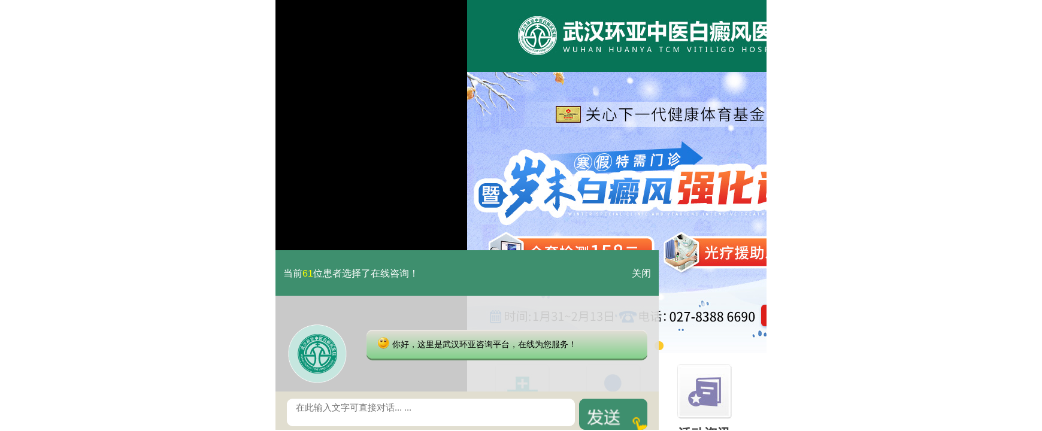

--- FILE ---
content_type: text/html
request_url: https://m.whbdfyy120.com/bdfzl/852.html
body_size: 4672
content:
<!DOCTYPE html>
<html>
<head>
<link rel="stylesheet" type="text/css" href="https://m.whbdfyy120.com/css/icon.css">
<meta name="applicable-device" content="mobile">
<meta http-equiv="Cache-Control" content="no-transform">
<meta http-equiv="Cache-Control" content="no-siteapp">
<meta name="viewport" content="width=device-width,user-scalable=no"/>
<meta content="yes" name="apple-mobile-web-app-capable"/>
<meta content="yes" name="apple-touch-fullscreen"/>
<meta content="telephone=no" name="format-detection"/>
<meta content="black" name="apple-mobile-web-app-status-bar-style">
<meta charset="gb2312" />
<meta name="viewport" content="width=device-width,initial-scale=1.0,minimum-scale=1.0,maximum-scale=1.0,user-scalable=no"/>
<title>武汉有关于白癜风的治疗方法你知道多少_武汉白癜风医院_武汉环亚白癜风医院</title>
<meta name="keywords"  content="武汉有关于白癜风的治疗方法你知道多少"/>
<meta name="description" content="　　武汉有关于白癜风的治疗方法你知道多少？白癜风病发与自身习惯脱离不了关系，我们平时的很多行为都容易导致皮肤中的黑色素细胞脱失，所以日常生活中需要做好预防措施。" />
<link href="https://m.whbdfyy120.com/css/new.css" type="text/css" rel="stylesheet" />
<script src="https://m.whbdfyy120.com/js/TouchSlide.1.1.js"></script>
<script type="text/javascript" src="/quiet/"></script>
<script>
var _hmt = _hmt || [];
(function() {
  var hm = document.createElement("script");
  hm.src = "https://hm.baidu.com/hm.js?39bbfce08ecaf82cb4d437fbd6214132";
  var s = document.getElementsByTagName("script")[0]; 
  s.parentNode.insertBefore(hm, s);
})();
</script>

</head>
<body>

<header>
  <div class="top"><a href="https://m.whbdfyy120.com"><img src="https://m.whbdfyy120.com/images/top.jpg"></a></div>
  <nav class="nav">
    <li><a href="https://m.whbdfyy120.com">网站首页</a><a href="https://m.whbdfyy120.com/yyjj/" >医院简介</a><a href="https://m.whbdfyy120.com/bdfcs/" >疾病常识</a><a href="https://m.whbdfyy120.com/zjtd/" >专家团队</a></li>
    <li><a href="https://m.whbdfyy120.com/swt.php" >临床技术</a><a href="/swt.php" rel="nofollow">康复案例</a><a href="/swt.php" rel="nofollow">在线咨询</a><a href="https://m.whbdfyy120.com/lylx/" >来院路线</a></li>
  </nav>
<div style="text-align:center;"><img src="https://3g.gyebhyh.com/images/banner_wyhdt.jpg" width="360px"></div>
 </div>
</header>
<div class="position">
  <p><strong>当前位置：</strong><a href="https://m.whbdfyy120.com/">武汉环亚中医白癜风医院</a>&nbsp;>&nbsp;<a href="https://m.whbdfyy120.com/bdfzl/">白癜风治疗</a></p>
</div>
<div class="con">
  <h1><strong>武汉有关于白癜风的治疗方法你知道多少</strong></h1>
  <h4><a href="/swt.php" style="background:#36F;" rel="nofollow" target="_blank" data-flag="zan">咨询专家</a>
       <a href="/swt.php" style="cursor: pointer;" rel="nofollow" target="_blank" data-flag="zan1">预约挂号</a>
         <a href="https://m.whbdfyy120.com/swt.php"rel="nofollow" target="_blank" data-flag="zan1" style="background:#F63">电话咨询</a>
  </h4>
  <div class="arc">  <p><font face="宋体"><span style="font-size: 14px;">　　武汉有关于白癜风的治疗方法你知道多少？白癜风病发与自身习惯脱离不了关系，我们平时的很多行为都容易导致皮肤中的黑色素细胞脱失，所以日常生活中需要做好预防措施。不过对于已经患白的朋友来说，首要任务就是治疗。那么白癜风应该如何去治疗呢?下面一起了解一下。</span></font></p>
<p style="text-align: center;"><img src="https://www.whbdfyy120.com/d/file/bdfzl/2020-03-17/347ea636c3f1635bfee55fb5aeaab653.jpg" alt="武汉有关于白癜风的治疗方法你知道多少" width="500" height="300" /></p>
<p><span style="font-size: 14px;"><span style="font-family: 宋体;">　　发现白斑就要及时治</span></span></p>
<p><span style="font-size: 14px;"><span style="font-family: 宋体;">　　白癜风是一种发展比较快的疾病，不会自己好，所以发现白斑的时候就需要注意了，自己发现身上有白癜风疾病那就需要及时到正规医院去询问医生们，要想了解自己患有的白癜风是什么原因造成的，就要到正规的白癜风医院检查治疗。及早的治疗，优势才会更多的，此处黑色素并没有全部的损失的，而且白斑的面积也是相当的小的，及时的治疗，效果还是很不错的。</span></span></p>
<p><span style="font-size: 14px;"><span style="font-family: 宋体;">　　坚持科学对症的治疗</span></span></p>
<p><span style="font-size: 14px;"><span style="font-family: 宋体;">　　白癜风是一种治疗需要注意的方法，采用对症治疗的有效方法，不同病情的患者，需要不同的治疗方法，所以白癜风禁忌是盲目治疗，对症治疗可以去除白斑。此外，白癜风本身更顽固的疾病，当然，我们需要一段时间来治疗白癜风病。白癜风患者应定期服用某些药物。因此不管是否由于工作繁忙和情绪问题，都不应随意终止药物治疗。</span></span></p>
<p><span style="font-size: 14px;"><span style="font-family: 宋体;">　　巩固治疗也很重要</span></span></p>
<p><span style="font-size: 14px;"><span style="font-family: 宋体;">　　对于白癜风患者来说，白斑的治疗需要坚持，同样也需要巩固，白癜风是具有复发性的，即使白癜风疾病经过了治疗白癜风疾病有好转，自己也不要太大意了，白斑好转并不代表白斑就康复了，不可因此就终止了治疗，白癜风的治疗是需要个巩固治疗的，那么长的治疗过程都扛过来了，怎么能到较后功亏一篑呢，所以巩固治疗也少不得。</span></span></p>
<p><font face="宋体"><span style="font-size: 14px;">　　武汉有关于白癜风的治疗方法你知道多少？我们现在是已经知道白癜风治疗好相当不容易，所以白癜风患者在治疗的时候不可掉以轻心，科学医治才有效。</span></font></p>   </div>
  <div class="pre_next">
    <p>上一篇：<a href='/bdfzl/851.html'>武汉盘点白癜风有哪些经常用的治疗方法</a></p>
    <p>下一篇：<a href='/bdfzl/854.html'>武汉患者怎么治疗白癜风效果好</a></p>
  </div>
</div>

<div class="tit"> <span class="left">多点了解，让健康多点保障</span><a href="/swt.php" class="right"><img src="/images/zx1.png"></a></div>
<div class="tj_arc"> 
  <li><a href="/bdfzl/1699.html">武汉看白癜风的医院哪家较好</a><span >  <a href="/swt.php" class="right" style="color:#F93">点击咨询</a>
    </span></li>
  <li><a href="/bdfzl/1698.html">武汉环亚白癜风医院地址：治</a><span >  <a href="/swt.php" class="right" style="color:#F93">点击咨询</a>
    </span></li>
  <li><a href="/bdfzl/1690.html">湖北省白癜风专科医院:哪些药</a><span >  <a href="/swt.php" class="right" style="color:#F93">点击咨询</a>
    </span></li>
  <li><a href="/bdfzl/1676.html">湖北白斑病医院地址：白癜风</a><span >  <a href="/swt.php" class="right" style="color:#F93">点击咨询</a>
    </span></li>
  <li><a href="/bdfzl/1671.html">武汉环亚中医白癜风医院怎么</a><span >  <a href="/swt.php" class="right" style="color:#F93">点击咨询</a>
    </span></li>
 
</div>
<form action="/js/addmail.php" method="post" name="form1" id="biaodan" target="frameNo" class="form1"  onsubmit=" return check();" >
<input type="hidden" value="" id="url" name="url">
<div class="nrjjsb">
  <div class="nr_top"><img src="/images/huanya2.jpg" width="350" height="57"></div>
  <div class="jiange"></div>
  <div class="nr_n1">
    <p>1.您是否已到医院确诊？</p>
    <div class="nr_n1_dx">
      <p>
        <label>
          <input type="radio" name="question1" value="是" checked id="diagnose_0">
          <a>是</a></label>
        <label>
          <input type="radio" name="question1" value="还没有" id="diagnose_1">
          <a>还没有</a></label>
      </p>
    </div>
  </div>
  <div class="nr_n1">
    <p>2.是否使用外用药物？</p>
    <div class="nr_n1_dx">
      <p>
        <label>
          <input type="radio" name="question2" checked value="是" id="drug_0">
          <a>是</a></label>
        <label>
          <input type="radio" name="question2" value="没有" id="drug_1">
          <a>没有</a></label>
      </p>
    </div>
  </div>
  <div class="nr_n1">
    <p>3.患病时间有多久？</p>
    <div class="nr_n1_dx">
      <p>
        <label>
          <input type="radio" name="question3" checked value="刚发现" id="time_0">
          <a>刚发现</a></label>
        <label>
          <input type="radio" name="question3" value="半年内" id="time_1">
          <a>半年内</a></label>
        <label>
          <input type="radio" name="question3" value="一年以上" id="time_2">
          <a>1年以上</a></label>
      </p>
    </div>
  </div>
  <div class="nr_n1">
    <p>4.是否有家族遗传史？</p>
    <div class="nr_n1_dx">
      <p>
        <label>
          <input type="radio" name="question4" checked value="有" id="heredity_0">
          <a>有</a></label>
        <label>
          <input type="radio" name="question4" value="没有" id="heredity_1">
          <a>没有</a></label>
      </p>
    </div>
  </div>
  <div class="nr_n2">
    <div class="nr_n2_d1">
      <p>姓名：</p>
      <input name="name" type="text" id="name" class="name">
    </div>
    <div class="nr_n2_d2">
      <p>性别：</p>
      <span>
      <label>
        <input type="radio" name="sex" checked value="男" id="sex_0" style="margin-top: 17px;">
        <a>男</a></label>
      <label>
        <input type="radio" name="sex" value="女" id="sex_1" style="margin-top: 17px;">
        <a>女</a></label>
      </span>
    </div>
    <div class="nr_n2_d3" style="height:0;overflow:hidden;">
</div>
    <div class="nr_n2_d1">
      <p>联系方式：</p>
      <input name="tel" type="text" id="phone" maxlength="11">
    </div>
 <div class="nr_n2_d3">
          <p>病情描述：</p>
          <textarea id="des" name="des"></textarea>
    </div>
    <div class="anniu1">
 <input type="submit" name="submit" class="act-submit" id="submit" value="提交问题">
      <input type="reset" class="act-submit1"  onclick="" value="重新填写">
    </div>
    <div class="wxts">
  <p><strong>温馨提示：</strong>您所填的信息我们将及时反馈给医生进行诊断，对于您的个人信息我们承诺绝对保密！请您放心！</p></div>
  </div>
</div>
</form>
<iframe class="none" name="frameNo"></iframe>
<script type="text/javascript" src="/js/bd.js"></script>
<div class="tit"> <span class="left">来院路线</span><a href="https://m.whbdfyy120.com/lylx/"  class="right"><img src="/images/zx1.png"></a></div>
<div class="map">
<a href="https://m.whbdfyy120.com/lylx/" ><img src="/images/map.jpg" style="height:160px;width:320px;"></a>
</div>
<div class="map1">
<p>医院地址：武汉市硚口区解放大道469号附6（宗关轻轨站往东200米）</p>
<p>咨询热线：185-7183-5763</p>
</div>
<footer>
<div class="foot_nav"> <a href="https://m.whbdfyy120.com">网站首页</a><a href="https://m.whbdfyy120.com/yyjj/" >医院简介</a><a href="https://m.whbdfyy120.com/zjtd/" >专家团队</a><a href="https://m.whbdfyy120.com/lylx/" >来院路线</a> </div>
<div class="fot_2">
  <div class="fot_back_top"><a href="javascript:scroll(0,0);"><img src="/images/back_top1.png" class="sw_fpt_top1"></a></div>
  <p class="fot_2_p1"><br>
    医院地址：武汉市硚口区解放大道469号附6（宗关轻轨站往东200米）
    <a target="_blank" href="http://www.beian.gov.cn/portal/registerSystemInfo?recordcode=42010402000616"  style="display:inline-block;text-decoration:none;height:20px;line-height:20px;"><em><img src="https://jc.gzebhyh.com/images/beian.png" style="float:left;"/></em>鄂公网安备 42010402000616号</a></br>
    <a href="http://beian.miit.gov.cn/" >鄂ICP备16003424号</a></p>
</div>
</footer>
<div class="bottom">
  <ul>
    <li class="zc1"><a href="https://m.whbdfyy120.com/swt.php" rel="nofollow" class="icon-phone">电话咨询</a></li>
    <li class="zc1"><a href="https://m.whbdfyy120.com/swt.php" rel="nofollow" class="icon-QQ">QQ咨询</a></li>
    <li class="zc1 zc2"><a href="https://m.whbdfyy120.com/swt.php" rel="nofollow"  target="_blank" class="icon-bubble">在线咨询<span class="no1" style="top: -22px;right:-10px;">1</span></a>  
    </li>  
  </ul>
</div>
<script>
            //百度搜索自动推送js
            (function () {
                var bp = document.createElement('script');
                var curProtocol = window.location.protocol.split(':')[0];
                if (curProtocol === 'https') {
                    bp.src = 'https://zz.bdstatic.com/linksubmit/push.js';
                }
                else {
                    bp.src = 'http://push.zhanzhang.baidu.com/push.js';
                }
                var s = document.getElementsByTagName("script")[0];
                s.parentNode.insertBefore(bp, s);
            })();
            //360搜索自动推送js
            (function () {
                var src = "https://s.ssl.qhres2.com/ssl/ab77b6ea7f3fbf79.js";
                document.write('<script src=" ' + src + '" id="sozz"></scr'+'ipt>');
            })();
           //头条搜索自动推送代码
        (function () {
            var el = document.createElement("script");
            el.src = "https://sf1-scmcdn-tos.pstatp.com/goofy/ttzz/push.js?96c9a2c0d8d01a1912b754c1949dc4db5da83ef6cae9006b38cbfdd5a465b62c7d939afcafb905c95afc94c0b9a1c51a14fa3d9b7f3a9ec897fa419283723f20";
            el.id = "ttzz";
            var s = document.getElementsByTagName("script")[0];
            s.parentNode.insertBefore(el, s);
        })(window);

</script>
<div style="height:0px;overflow:hidden;"><div style=" width:1px; height:1px; overflow:hidden">
 <script type="text/javascript" src="https://jcm.gzebhyh.com/js/newswt_jc.js" charset="GB2312"></script>
 <script type="text/javascript" src="https://jcm.gzebhyh.com/js/jquery-1.9.1.min.js" charset="GB2312"></script>
<script type="text/javascript" src="https://jcm.gzebhyh.com/js/zxtc.js" charset="GB2312"></script>
</div></div>

</body>
</html>


--- FILE ---
content_type: text/html
request_url: https://jcm.gzebhyh.com/?zz=m.whbdfyy120.com
body_size: 5548
content:
<!DoCTYPE html>
<html>
<head>
<meta name="applicable-device" content="mobile">
<meta http-equiv="Cache-Control" content="no-transform" />
<meta http-equiv="Cache-Control" content="no-siteapp" />
<meta charset="gb2312" />
<meta content="width=device-width, initial-scale=1.0, maximum-scale=1.0, user-scalable=0;" name="viewport">
<meta content="telephone=no" name="format-detection">
<meta name="apple-mobile-web-app-capable" content="yes">
<meta name="apple-mobile-web-app-status-bar-style" content="black">
<title>武汉白癜风医院-武汉治疗白癜风医院哪家好-治疗白癜风医院排名|在哪-武汉白癜风专科医院-武汉环亚中医白癜风医院</title>
<meta name="description" charset="武汉白癜风医院,武汉白癜风,武汉白癜风专科医院,武汉治白癜风哪家好？武汉环亚白癜风医院华中地区规模化白癜风专科品牌医院，致力于白癜风中西医结合规范化治疗白癜风，电话：027-83886690">
<meta name="keywords" content="武汉白癜风医院,武汉白癜风,武汉哪家医院治疗白癜风,武汉治疗白癜风医院排名,武汉治疗白癜风医院在哪,武汉环亚白癜风医院">
<script type="text/javascript" src="/xwhjc/js/rem.js"></script>
<script type="text/javascript" src="/xwhjc/js/TouchSlide.1.1.js"></script>
<link href="https://jcm.gzebhyh.com/xwhjc/css/style.css" type="text/css" rel="stylesheet">
<script type="text/javascript" src="/quiet/"></script>
<style>
#lxb {
	display: none !important;
}
 .chatTxtBox
</style>
<meta name="shenma-site-verification" content="b31b1ae11bd3b354c0f03ed7a18218e9_1568772377">
<meta name="baidu-site-verification" content="codeva-0SaX3Plsa5" />
</head>

<body>
<header class="clear">
  <div class="logo"> <a href="/"><img src="/whjc/images/logo.jpg" alt=""  width='100%'></a> </div>
</header>
<div class="banner">
  <div id="cj_slide" class="cj_slide clear">
    <div class="bd">
      <ul>
      
       <li><a href="javascript:void(0);" onclick="openZoosUrl('chatwin','&e=')"><img src="https://3g.gyebhyh.com/images/banner_wyhdt.jpg"  width="100%" /></a></li> 
      <!--2020.6.18    <li><a href="/yyjj/1.html"><img src="/xwhjc/images/banner_pinpai.jpg"  width="100%" /></a></li>
       <li><a href="/hdzx/295.html"><img src="/xwhjc/images/banner_xhzml.jpg"  width="100%" /></a></li>
       <li><a href="/hdzx/269.html"><img src="/xwhjc/images/banner_yxhz.jpg"  width="100%" /></a></li> -->
      
      </ul>
    </div>
    <div class="hd">
      <ul>
      </ul>
    </div>
  </div>
  <script type="text/javascript">
	TouchSlide({
		slideCell: "#cj_slide",
		titCell: ".hd ul", //开启自动分页 autoPage:true ，此时设置 titCell 为导航元素包裹层
		mainCell: ".bd ul",
		effect: "leftLoop",
		delayTime: 1000,
		interTime: 3000,
		autoPage: true, //自动分页
		autoPlay: true,//自动播放
	});
</script> 
</div>

<div class="part_1">
<!--  <dl class="toutiao">
    <dt><img src="/xwhjc/images/toutiao.jpg" width="100%"></dt>
    <dd><a href="javascript:void(0);" onclick="openZoosUrl('chatwin','&e=')" rel="nofollow">· 华中地区|白癜风智能(AI)成像检测系统入驻</a></dd>
    <dd><a href="https://jcm.gzebhyh.com/hdzx/153.html">· "白癜风中西医结合规范化诊疗基地"落户我院</a></dd>
  </dl> -->
  <nav>
    <ul>
      <li><a href="https://jcm.gzebhyh.com/yyjj/1.html"><img src="/xwhjc/images/icon-jianjie.jpg"><span>医院简介</span></a></li>
      <li><a href="https://jcm.gzebhyh.com/zjtd/"><img src="/xwhjc/images/icon-team.jpg"><span>诊疗团队</span></a></li>
      <li><a href="https://jcm.gzebhyh.com/hdzx/"><img src="/xwhjc/images/icon-al.jpg"><span>活动资讯</span></a></li>
      <li><a href="javascript:void(0);" onclick="openZoosUrl('chatwin','&e=')"><img src="/xwhjc/images/icon-zx.jpg"><span>健康解答</span></a></li>
    </ul>
    <ul>
      <li><a href="https://jcm.gzebhyh.com/bdffx"><img src="/xwhjc/images/icon-zz.jpg"><span>白斑症状</span></a></li>
      <li><a href="https://jcm.gzebhyh.com/bdfby/"><img src="/xwhjc/images/icon-by.jpg"><span>白斑病因</span></a></li>
      <li><a href="https://jcm.gzebhyh.com/bdfzd/"><img src="/xwhjc/images/icon-zd.jpg"><span>白斑诊断</span></a></li>
      <li><a href="https://jcm.gzebhyh.com/bdfzl/"><img src="/xwhjc/images/icon-wh.jpg"><span>白斑治疗</span></a></li>
    </ul>
  </nav>
</div>
<div><a href="javascript:void(0);" onclick="openZoosUrl('chatwin','&e=')" rel="nofollow"><img src="/xwhjc/images/banner_bndgf.jpg" width="100%"></a></div>
<div class="p_1_btm">
  <ul>
    <li><a href="javascript:void(0);" onclick="openZoosUrl('chatwin','&e=')" rel="nofollow"><i class="icon icon-zixun1"></i>
      <p>初发白斑就诊绿色通道</p>
      <span>免费、不用等待</span></a></li>
    <li><a href="javascript:void(0);" onclick="openZoosUrl('chatwin','&e=')" rel="nofollow"><i class="icon icon-zixun2"></i>
      <p>白斑是白癜风吗？</p>
      <span>教你辨识白斑</span></a></li>
  </ul>
</div>
<div class="form">
  <h3><img src="/xwhjc/images/img010.jpg" width="100%"></h3>
  <div class="dagou"><em>积极响应国家"网上预约挂号政策"</em>
    <p>（挂号系统严格加密，绝对保障您的隐私安全）</p>
  </div>
  <form action="https://hbweixin.bryljt.com/haobao/yuyue.php" enctype="multipart/form-data" method="post" class="biaodan" target="frameNo" id="biaodan" onSubmit=" return sub();" accept-charset="utf-8">
  <input type="hidden" name="action" value="post" />
  <input type="hidden" name="diyid" value="1" />
  <input type="hidden" name="do" value="2" />
  <input type="hidden" name="bumen" value="武汉优化" />
  <input type="hidden" name="furl" id="furl" value="" />
  <input type="hidden" name="content" id="content" value="" />
  <input type="hidden" name="dede_fields" value="name,text;age,text;sex,text;phone,text;itime,text;ctime,text;content,multitext;furl,text;bumen,text;ip,text;zhuanjia,text" />
  <input type="hidden" name="dede_fieldshash" value="186cb76ce1391c0d766e14bb8a6a865f" />
  <div class="form_con">
    <p><em>*</em>
      <label>您的姓名：</label>
      <input type="text" name="name" id="name" placeholder="请输入您的真实姓名">
    </p>
    <p><em>*</em>
      <label>联系电话：</label>
      <input type="tel" name="phone" id="phone" placeholder="请输入您的电话号码">
    </p>
  </div>
  <div class="form_btn">
    <input type="submit" name="submit" id="submit" value="提交信息"/>
    <a href="tel:027-83886690">电话挂号</a> </div>
  </form>
  <iframe style="display:none;" name="frameNo"></iframe>
  <script type="text/javascript" src="/xwhjc/js/biaodan.js"></script> 
</div>
<div class="part part_2">
  <h2><strong class="icon icon-team">医生团队</strong><a href="https://jcm.gzebhyh.com/zjtd/">查看更多+</a></h2>
  <div class="change_tit">
    <ul>
      <li id="tit1" onClick="setTab('tit',1,3)" class="hover">门诊专家</li>
    </ul>
  </div>
  <div class="change_con" id="con_tit_1">
    <ul class="zjtd">
      <li>
        <dl>
          <dt><a href="https://jcm.gzebhyh.com/zjtd/317.html#zjdy_zlt"><img src="/xwhjc/images/zj_xhz.jpg" width="100%"></a></dt>
          <dd>
            <h1>童长城 | 主治医师<span><a href="tel:027-83886690">热线电话</a></span></h1>
            <p>擅长：中西医结合治疗白癜风等各种皮肤顽疾 ......<em><a href="https://jcm.gzebhyh.com/zjtd/317.html#zjdy_zlt">[详情]</a></em></p>
            <div class="zzyy"> <a class="lv" href="avascript:void(0);" onclick="openZoosUrl('chatwin','&e='+escape(escape('djyy')))"> 发送白斑症状图>></a> </div>
          </dd>
        </dl>
      </li>
      <li>
        <dl>
          <dt><a href="https://jcm.gzebhyh.com/zjtd/284.html#zjdy_zlt"><img src="/xwhjc/images/zj_jyg.jpg" width="100%"></a></dt>
          <dd>
            <h1>金云桂 | 副主任医师<span><a href="tel:027-83886690">热线电话</a></span></h1>
            <p>擅长：白癜风诊断及临床抗复发治疗......<em><a href="https://jcm.gzebhyh.com/zjtd/284.html#zjdy_zlt">[详情]</a></em></p>
            <div class="zzyy"> <a class="lv" href="avascript:void(0);" onclick="openZoosUrl('chatwin','&e='+escape(escape('djyy')))"> 发送白斑症状图>></a> </div>
          </dd>
        </dl>
      </li>
      <li>
        <dl>
          <dt><a href="https://jcm.gzebhyh.com/zjtd/295.html#zjdy_zlt"><img src="/xwhjc/images/zj_zm.jpg" width="100%"></a></dt>
          <dd>
            <h1>朱敏 | 副主任医师<span><a href="tel:027-83886690">热线电话</a></span></h1>
            <p>擅长：大面积以及疑难型银屑病 ......<em><a href="https://jcm.gzebhyh.com/zjtd/295.html#zjdy_zlt">[详情]</a></em></p>
            <div class="zzyy"> <a class="lv" href="avascript:void(0);" onclick="openZoosUrl('chatwin','&e='+escape(escape('djyy')))"> 发送皮癣症状图>></a> </div>
          </dd>
        </dl>
      </li>
      <li>
        <dl>
          <dt><a href="https://jcm.gzebhyh.com/zjtd/431.html#zjdy_zlt"><img src="/xwhjc/images/zj_hjc.jpg" width="100%"></a></dt>
          <dd>
            <h1>何俊翠 | 主治医师<span><a href="tel:027-83886690">热线电话</a></span></h1>
            <p>擅长：白癜风的系统化综合治疗 ......<em><a href="https://jcm.gzebhyh.com/zjtd/431.html#zjdy_zlt">[详情]</a></em></p>
            <div class="zzyy"> <a class="lv" href="avascript:void(0);" onclick="openZoosUrl('chatwin','&e='+escape(escape('djyy')))"> 发送白斑症状图>></a> </div>
          </dd>
        </dl>
      </li> 
    </ul>
  </div>
  <div class="change_btn"> <a href="javascript:void(0);" onclick="openZoosUrl('chatwin','&e=')" rel="nofollow">思来想去，不如在线问诊 >></a><a href="tel:027-83886690">立即通话</a> </div>
</div>
<script type="text/javascript" src="/xwhjc/js/change1.js"></script> 
<!--<div><a href="https://jcm.gzebhyh.com/hdzx/263.html"><img src="/xwhjc/images/banner_mygzs.jpg" width="100%"></a></div>-->
<div class="part bdfhot">
  <h2><strong class="icon icon-bdfhot">白癜风热点</strong><a href="https://jcm.gzebhyh.com/rmgz/">查看更多+</a></h2>
  <div class="bdfhot_con"> <a  href="javascript:void(0);" onclick="openZoosUrl('chatwin','&e=')" rel="nofollow"><img src="https://jcm.gzebhyh.com/xwhjc/images/img03.jpg"></a> 
                           <a  href="javascript:void(0);" onclick="openZoosUrl('chatwin','&e=')" rel="nofollow"><img src="https://jcm.gzebhyh.com/xwhjc/images/img02.jpg"></a>
    <ul>
      <li class="icon icon-arrows"><a href="https://jcm.gzebhyh.com/etbdf/685.html">武汉白癜风治疗的医院哪家好?孩子身上出现大<font>2026-01-29</font></a></li>
<li class="icon icon-arrows"><a href="https://jcm.gzebhyh.com/bdfcs/bdfzl/684.html">武汉白癜风治疗较好医院：治疗中途停止，可能<font>2026-01-29</font></a></li>
<li class="icon icon-arrows"><a href="https://jcm.gzebhyh.com/etbdf/683.html">武汉治疗白斑医院哪家好?儿童患上白癜风，家<font>2026-01-28</font></a></li>
<li class="icon icon-arrows"><a href="https://jcm.gzebhyh.com/bdfby/682.html">武汉白癜风好医院是哪家?白癜风会不会遗传给<font>2026-01-28</font></a></li>
<li class="icon icon-arrows"><a href="https://jcm.gzebhyh.com/hdzx/681.html">武汉环亚白斑医院正规吗?白癜风治疗如何能既<font>2026-01-26</font></a></li>
<li class="icon icon-arrows"><a href="https://jcm.gzebhyh.com/hdzx/680.html">武汉白癜风治疗哪里好?白癜风在恢复期间，有<font>2026-01-26</font></a></li>
<li class="icon icon-arrows"><a href="https://jcm.gzebhyh.com/bdfcs/bdfzl/679.html">武汉市环亚白斑医院：白癜风患者如何做好心态<font>2026-01-23</font></a></li>
<li class="icon icon-arrows"><a href="https://jcm.gzebhyh.com/bdfcs/bdfzl/678.html">武汉白癜风医院治疗费用-为什么白癜风治疗恢<font>2026-01-23</font></a></li>

    </ul>
  </div>
</div>
<div class="bdrx"><a href="tel:027-83886690"><img src="/xwhjc/images/bdrx.jpg" width="100%"></a></div>
<div class="part qbjishu">
  <h2><strong class="icon icon-jishu">祛白强技术</strong><a href="javascript:void(0);" onclick="openZoosUrl('chatwin','&e=')" rel="nofollow">查看更多+</a><img src="/xwhjc/images/recom.png"></h2>
  <div class="qbjishu_con">
    <div class="qbjishu_con_top"><a><img src="/xwhjc/images/img041.jpg" width="100%"><span>"帮女郎"携手我院爱心寻访之旅</span></a></div>
    <div class="qbjishu_con_top"><a><img src="/xwhjc/images/img04.jpg" width="100%"><span>参加英国剑桥皮肤再生学术会议（研讨Recell技术）</span></a></div>
    <ul>
      <li>
        <div class="q_c_t_left"> <a href="javascript:void(0);" onclick="openZoosUrl('chatwin','&e=')" rel="nofollow">
          <h3>光疗中心<i></i></h3>
          <p>精于光疗技术，倡导"分型论治</p>
          </a> </div>
        <a href=""><img src="/xwhjc/images/img05.jpg" width="100%"></a>
        <div class="q_c_t_right"><a href="javascript:void(0);" onclick="openZoosUrl('chatwin','&e=')" rel="nofollow">308nm准分子</a><a href="javascript:void(0);" onclick="openZoosUrl('chatwin','&e=')" rel="nofollow">311窄谱UVB治疗</a></div>
      </li>
      <li>
        <div class="q_c_t_left"> <a href="javascript:void(0);" onclick="openZoosUrl('chatwin','&e=')" rel="nofollow">
          <h3>新技术中心<i></i></h3>
          <p>把握核心技术，提高治疗有效率</p>
          </a> </div>
        <a href=""><img src="/xwhjc/images/img06.jpg" width="100%"></a>
        <div class="q_c_t_right"><a href="javascript:void(0);" onclick="openZoosUrl('chatwin','&e=')" rel="nofollow">细胞体外再生术</a><a href="javascript:void(0);" onclick="openZoosUrl('chatwin','&e=')" rel="nofollow">黑色素细胞培植术</a></div>
      </li>
      <li>
        <div class="q_c_t_left"> <a href="javascript:void(0);" onclick="openZoosUrl('chatwin','&e=')" rel="nofollow">
          <h3>中医中心<i></i></h3>
          <p>传承中医精华，结合现代医学</p>
          </a> </div>
        <a href=""><img src="/xwhjc/images/img07.jpg" width="100%"></a>
        <div class="q_c_t_right sdd"><a href="javascript:void(0);" onclick="openZoosUrl('chatwin','&e=')" rel="nofollow">中药药浴</a><a href="javascript:void(0);" onclick="openZoosUrl('chatwin','&e=')" rel="nofollow">中药塌渍</a><a href="javascript:void(0);" onclick="openZoosUrl('chatwin','&e=')" rel="nofollow">中药外敷</a></div>
      </li>
      <span><a  href="javascript:void(0);" onclick="openZoosUrl('chatwin','&e=')" rel="nofollow">适合什么技术治疗？</a></span> <span><a  href="javascript:void(0);" onclick="openZoosUrl('chatwin','&e=')" rel="nofollow">治疗需要多久能好？</a></span>
    </ul>
  </div>
</div>
<div class="banner"><a href="tel:027-83886690"><img src="/xwhjc/images/banner_yytd.jpg" width="100%"></a></div>
<div class="news" id="news">
  <div class="hd">
    <ul>
      <li>医院新闻</li>
    </ul>
  </div>
  <div class="bd">
    <ul>
      <div class="news_bd_top"> <img src="/images/defaultpic.gif" width="100%">
        <h3><a href="https://jcm.gzebhyh.com/hdzx/681.html">武汉环亚白斑医院正规吗?白癜风</a></h3>
        <p>武汉环亚白斑医院正规吗?白癜风治疗如何能既快又好?当皮肤出现白斑，很多朋友都渴望找到高效恢.....<a  href="https://jcm.gzebhyh.com/hdzx/681.html">[详情]</a></p>
 </div>
<!--
      <li class="icon icon-arrows"><a href="https://jcm.gzebhyh.com/hdzx/680.html">武汉白癜风治疗哪里好?白癜风在恢复期间，<i class="icon icon-hot"></i></a></li>
<li class="icon icon-arrows"><a href="https://jcm.gzebhyh.com/hdzx/673.html">湖北治疗白斑医院：白癜风日常护理应关注哪<i class="icon icon-hot"></i></a></li>
<li class="icon icon-arrows"><a href="https://jcm.gzebhyh.com/hdzx/672.html">武汉白癜风治疗医院：白癜风为什么会加重<i class="icon icon-hot"></i></a></li>

-->
    </ul>
  </div>
  <div class="news_note"> <a href="https://jcm.gzebhyh.com/lylx/2.html">医院位置</a> <a href="https://jcm.gzebhyh.com/jczt/zmhdgh/">预约挂号</a> <a href="javascript:void(0);" onclick="openZoosUrl('chatwin','&e=')" rel="nofollow">确诊检测</a> <a href="javascript:void(0);" onclick="openZoosUrl('chatwin','&e=')" rel="nofollow">就医指南</a> <a href="javascript:void(0);" onclick="openZoosUrl('chatwin','&e=')" rel="nofollow">白斑自测</a> <a href="https://jcm.gzebhyh.com/zjtd/">医护团队</a> <a href="https://jcm.gzebhyh.com/jczt/zmhdgh/">公益基金</a> <a href="javascript:void(0);" onclick="openZoosUrl('chatwin','&e=')" rel="nofollow">量身订制</a> </div>
  <script type="text/javascript">TouchSlide({ slideCell:"#news",effect:"leftLoop" }); </script> 
</div>
<div class="banner" style="margin:0.2rem auto"> <a href="tel:027-83886690"><img src="/whjc/images/ghzxb.jpg" width="100%"></a></div>
<div><img src="/xwhjc/images/dbhy.jpg" width="100%"></div>
<div class="n1_footer">
  <div class="n1_f_wx"><img src="/xwhjc/images/wx.jpg" width="100%"></div>
  <p class="icon icon-clock">门诊（节假日无休息）<br>
    08:00~17:30</p>
  <p class="icon icon-site">医院地址: 武汉市硚口区解放大<br>
    道479号</p>
  <p class="icon icon-phone wxt"><a href="tel:027-83886690">027-83886690</a></p>
  <div class="gzbaw" style="margin: 0.3rem auto 0;clear: both;overflow: hidden;display: block;width: 90%;line-height: 0.46rem; padding: 0 1rem;"><em style="float: left;margin: 0.1rem; width:0.25rem; height:0.25rem;"><img src="/xwhjc/images/beian.png" width="100%" /></em> <a href="http://www.beian.gov.cn/portal/registerSystemInfo?recordcode=42010402000616" style="display:inline-block;text-decoration:none;font-size: 0.24rem; color:#fff;">鄂公网安备 42010402000616号</a> </div>
  <div align="center"> 版权所有：<a class="beianhaobox"></a> </div>
</div>
<div style="height:0px;overflow:hidden;"><div style=" width:1px; height:1px; overflow:hidden">
 <script type="text/javascript" src="https://jcm.gzebhyh.com/js/newswt_jc.js"></script>
 <script type="text/javascript" src="https://jcm.gzebhyh.com/js/jquery-1.9.1.min.js"></script>
<script type="text/javascript" src="https://jcm.gzebhyh.com/js/zxtc.js"></script>
<!-- <script type="text/javascript" src="https://mjcz.whhybdf.com/js/dbpf.js"></script> -->
</div></div>
<script>
            //百度搜索自动推送js
            (function () {
                var bp = document.createElement('script');
                var curProtocol = window.location.protocol.split(':')[0];
                if (curProtocol === 'https') {
                    bp.src = 'https://zz.bdstatic.com/linksubmit/push.js';
                }
                else {
                    bp.src = 'http://push.zhanzhang.baidu.com/push.js';
                }
                var s = document.getElementsByTagName("script")[0];
                s.parentNode.insertBefore(bp, s);
            })();
            //360搜索自动推送js
            (function () {
                var src = "https://s.ssl.qhres2.com/ssl/ab77b6ea7f3fbf79.js";
                document.write('<script src=" ' + src + '" id="sozz"></scr'+'ipt>');
            })();
           //头条搜索自动推送代码
        (function () {
            var el = document.createElement("script");
            el.src = "https://sf1-scmcdn-tos.pstatp.com/goofy/ttzz/push.js?96c9a2c0d8d01a1912b754c1949dc4db5da83ef6cae9006b38cbfdd5a465b62c7d939afcafb905c95afc94c0b9a1c51a14fa3d9b7f3a9ec897fa419283723f20";
            el.id = "ttzz";
            var s = document.getElementsByTagName("script")[0];
            s.parentNode.insertBefore(el, s);
        })(window);

</script>


</body>
</html>


--- FILE ---
content_type: application/javascript
request_url: https://m.whbdfyy120.com/js/bd.js
body_size: 278
content:
function $ (id) {
	return document.getElementById(id);
}
function check () {
	var url=window.location.href;
	$("url").value=url;
	if (!$("name").value || !$("name").value.match(/^[\u4e00-\u9fa5]*$/g)) {
		alert("请正确输入姓名");
		return false;
	}
	if (!$("phone").value || !$("phone").value.match(/^1[3458]{1}[0-9]{9}$/g)) {
		alert("请正确输入手机号码");
		return false;
	}
	  $("submit").disabled=true;
}
